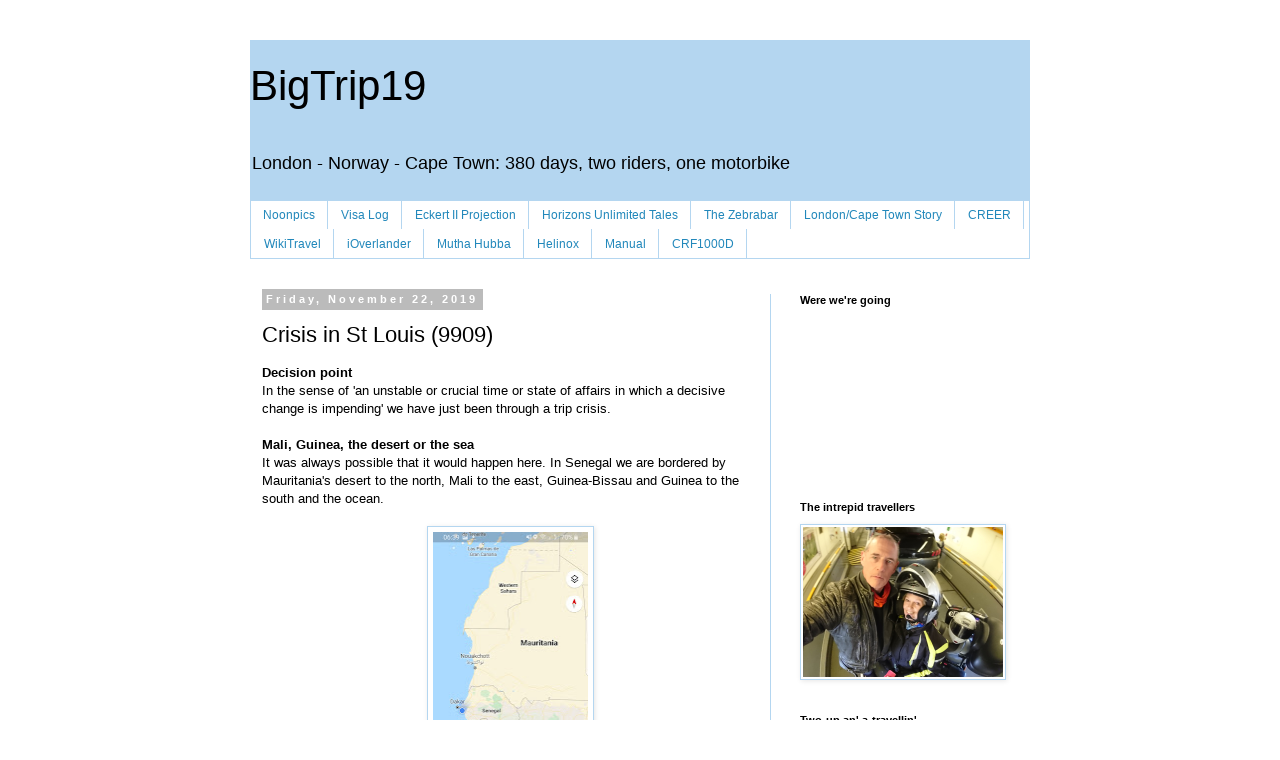

--- FILE ---
content_type: text/html; charset=UTF-8
request_url: https://bigtrip19.blogspot.com/2019/11/crisis-9909.html?showComment=1574538729430
body_size: 19651
content:
<!DOCTYPE html>
<html class='v2' dir='ltr' lang='en'>
<head>
<link href='https://www.blogger.com/static/v1/widgets/335934321-css_bundle_v2.css' rel='stylesheet' type='text/css'/>
<meta content='width=1100' name='viewport'/>
<meta content='text/html; charset=UTF-8' http-equiv='Content-Type'/>
<meta content='blogger' name='generator'/>
<link href='https://bigtrip19.blogspot.com/favicon.ico' rel='icon' type='image/x-icon'/>
<link href='http://bigtrip19.blogspot.com/2019/11/crisis-9909.html' rel='canonical'/>
<link rel="alternate" type="application/atom+xml" title="BigTrip19 - Atom" href="https://bigtrip19.blogspot.com/feeds/posts/default" />
<link rel="alternate" type="application/rss+xml" title="BigTrip19 - RSS" href="https://bigtrip19.blogspot.com/feeds/posts/default?alt=rss" />
<link rel="service.post" type="application/atom+xml" title="BigTrip19 - Atom" href="https://www.blogger.com/feeds/7821264505025414600/posts/default" />

<link rel="alternate" type="application/atom+xml" title="BigTrip19 - Atom" href="https://bigtrip19.blogspot.com/feeds/279057978261441361/comments/default" />
<!--Can't find substitution for tag [blog.ieCssRetrofitLinks]-->
<link href='https://blogger.googleusercontent.com/img/b/R29vZ2xl/AVvXsEgKWELVcwY9TVaUghKn51qFIjl3ZdMsnGK4TEM0_dAOBgPCYLabjHRPEZz2VYGtetDR2_SSGFJAn6RD9SKn8AOPpfFtT9MnmGnN5fAnBs-UYzVQZVs5hK3Y-aKn7Km75Ximqe9Lv0ZGFKg/s320/Screenshot_20191123-063903_Maps.jpg' rel='image_src'/>
<meta content='http://bigtrip19.blogspot.com/2019/11/crisis-9909.html' property='og:url'/>
<meta content='Crisis in St Louis (9909)' property='og:title'/>
<meta content='Decision point  In the sense of &#39;an unstable or crucial time or state of affairs in which a decisive change is impending&#39; we have just been ...' property='og:description'/>
<meta content='https://blogger.googleusercontent.com/img/b/R29vZ2xl/AVvXsEgKWELVcwY9TVaUghKn51qFIjl3ZdMsnGK4TEM0_dAOBgPCYLabjHRPEZz2VYGtetDR2_SSGFJAn6RD9SKn8AOPpfFtT9MnmGnN5fAnBs-UYzVQZVs5hK3Y-aKn7Km75Ximqe9Lv0ZGFKg/w1200-h630-p-k-no-nu/Screenshot_20191123-063903_Maps.jpg' property='og:image'/>
<title>BigTrip19: Crisis in St Louis (9909)</title>
<style id='page-skin-1' type='text/css'><!--
/*
-----------------------------------------------
Blogger Template Style
Name:     Simple
Designer: Blogger
URL:      www.blogger.com
----------------------------------------------- */
/* Content
----------------------------------------------- */
body {
font: normal normal 12px Verdana, Geneva, sans-serif;
color: #000000;
background: #ffffff none repeat scroll top left;
padding: 0 0 0 0;
}
html body .region-inner {
min-width: 0;
max-width: 100%;
width: auto;
}
h2 {
font-size: 22px;
}
a:link {
text-decoration:none;
color: #2288bb;
}
a:visited {
text-decoration:none;
color: #666666;
}
a:hover {
text-decoration:underline;
color: #5421bb;
}
.body-fauxcolumn-outer .fauxcolumn-inner {
background: transparent none repeat scroll top left;
_background-image: none;
}
.body-fauxcolumn-outer .cap-top {
position: absolute;
z-index: 1;
height: 400px;
width: 100%;
}
.body-fauxcolumn-outer .cap-top .cap-left {
width: 100%;
background: transparent none repeat-x scroll top left;
_background-image: none;
}
.content-outer {
-moz-box-shadow: 0 0 0 rgba(0, 0, 0, .15);
-webkit-box-shadow: 0 0 0 rgba(0, 0, 0, .15);
-goog-ms-box-shadow: 0 0 0 #333333;
box-shadow: 0 0 0 rgba(0, 0, 0, .15);
margin-bottom: 1px;
}
.content-inner {
padding: 10px 40px;
}
.content-inner {
background-color: #ffffff;
}
/* Header
----------------------------------------------- */
.header-outer {
background: #b4d6f0 none repeat-x scroll 0 -400px;
_background-image: none;
}
.Header h1 {
font: normal normal 42px Verdana, Geneva, sans-serif;
color: #000000;
text-shadow: 0 0 0 rgba(0, 0, 0, .2);
}
.Header h1 a {
color: #000000;
}
.Header .description {
font-size: 18px;
color: #000000;
}
.header-inner .Header .titlewrapper {
padding: 22px 0;
}
.header-inner .Header .descriptionwrapper {
padding: 0 0;
}
/* Tabs
----------------------------------------------- */
.tabs-inner .section:first-child {
border-top: 0 solid #b4d6f0;
}
.tabs-inner .section:first-child ul {
margin-top: -1px;
border-top: 1px solid #b4d6f0;
border-left: 1px solid #b4d6f0;
border-right: 1px solid #b4d6f0;
}
.tabs-inner .widget ul {
background: transparent none repeat-x scroll 0 -800px;
_background-image: none;
border-bottom: 1px solid #b4d6f0;
margin-top: 0;
margin-left: -30px;
margin-right: -30px;
}
.tabs-inner .widget li a {
display: inline-block;
padding: .6em 1em;
font: normal normal 12px 'Trebuchet MS', Trebuchet, Verdana, sans-serif;
color: #2288bb;
border-left: 1px solid #ffffff;
border-right: 1px solid #b4d6f0;
}
.tabs-inner .widget li:first-child a {
border-left: none;
}
.tabs-inner .widget li.selected a, .tabs-inner .widget li a:hover {
color: #000000;
background-color: #eeeeee;
text-decoration: none;
}
/* Columns
----------------------------------------------- */
.main-outer {
border-top: 0 solid #b4d6f0;
}
.fauxcolumn-left-outer .fauxcolumn-inner {
border-right: 1px solid #b4d6f0;
}
.fauxcolumn-right-outer .fauxcolumn-inner {
border-left: 1px solid #b4d6f0;
}
/* Headings
----------------------------------------------- */
div.widget > h2,
div.widget h2.title {
margin: 0 0 1em 0;
font: normal bold 11px 'Trebuchet MS',Trebuchet,Verdana,sans-serif;
color: #000000;
}
/* Widgets
----------------------------------------------- */
.widget .zippy {
color: #999999;
text-shadow: 2px 2px 1px rgba(0, 0, 0, .1);
}
.widget .popular-posts ul {
list-style: none;
}
/* Posts
----------------------------------------------- */
h2.date-header {
font: normal bold 11px Arial, Tahoma, Helvetica, FreeSans, sans-serif;
}
.date-header span {
background-color: #bbbbbb;
color: #ffffff;
padding: 0.4em;
letter-spacing: 3px;
margin: inherit;
}
.main-inner {
padding-top: 35px;
padding-bottom: 65px;
}
.main-inner .column-center-inner {
padding: 0 0;
}
.main-inner .column-center-inner .section {
margin: 0 1em;
}
.post {
margin: 0 0 45px 0;
}
h3.post-title, .comments h4 {
font: normal normal 22px Verdana, Geneva, sans-serif;
margin: .75em 0 0;
}
.post-body {
font-size: 110%;
line-height: 1.4;
position: relative;
}
.post-body img, .post-body .tr-caption-container, .Profile img, .Image img,
.BlogList .item-thumbnail img {
padding: 2px;
background: #ffffff;
border: 1px solid #b4d6f0;
-moz-box-shadow: 1px 1px 5px rgba(0, 0, 0, .1);
-webkit-box-shadow: 1px 1px 5px rgba(0, 0, 0, .1);
box-shadow: 1px 1px 5px rgba(0, 0, 0, .1);
}
.post-body img, .post-body .tr-caption-container {
padding: 5px;
}
.post-body .tr-caption-container {
color: #000000;
}
.post-body .tr-caption-container img {
padding: 0;
background: transparent;
border: none;
-moz-box-shadow: 0 0 0 rgba(0, 0, 0, .1);
-webkit-box-shadow: 0 0 0 rgba(0, 0, 0, .1);
box-shadow: 0 0 0 rgba(0, 0, 0, .1);
}
.post-header {
margin: 0 0 1.5em;
line-height: 1.6;
font-size: 90%;
}
.post-footer {
margin: 20px -2px 0;
padding: 5px 10px;
color: #666666;
background-color: #eeeeee;
border-bottom: 1px solid #eeeeee;
line-height: 1.6;
font-size: 90%;
}
#comments .comment-author {
padding-top: 1.5em;
border-top: 1px solid #b4d6f0;
background-position: 0 1.5em;
}
#comments .comment-author:first-child {
padding-top: 0;
border-top: none;
}
.avatar-image-container {
margin: .2em 0 0;
}
#comments .avatar-image-container img {
border: 1px solid #b4d6f0;
}
/* Comments
----------------------------------------------- */
.comments .comments-content .icon.blog-author {
background-repeat: no-repeat;
background-image: url([data-uri]);
}
.comments .comments-content .loadmore a {
border-top: 1px solid #999999;
border-bottom: 1px solid #999999;
}
.comments .comment-thread.inline-thread {
background-color: #eeeeee;
}
.comments .continue {
border-top: 2px solid #999999;
}
/* Accents
---------------------------------------------- */
.section-columns td.columns-cell {
border-left: 1px solid #b4d6f0;
}
.blog-pager {
background: transparent url(https://resources.blogblog.com/blogblog/data/1kt/simple/paging_dot.png) repeat-x scroll top center;
}
.blog-pager-older-link, .home-link,
.blog-pager-newer-link {
background-color: #ffffff;
padding: 5px;
}
.footer-outer {
border-top: 1px dashed #bbbbbb;
}
/* Mobile
----------------------------------------------- */
body.mobile  {
background-size: auto;
}
.mobile .body-fauxcolumn-outer {
background: transparent none repeat scroll top left;
}
.mobile .body-fauxcolumn-outer .cap-top {
background-size: 100% auto;
}
.mobile .content-outer {
-webkit-box-shadow: 0 0 3px rgba(0, 0, 0, .15);
box-shadow: 0 0 3px rgba(0, 0, 0, .15);
}
.mobile .tabs-inner .widget ul {
margin-left: 0;
margin-right: 0;
}
.mobile .post {
margin: 0;
}
.mobile .main-inner .column-center-inner .section {
margin: 0;
}
.mobile .date-header span {
padding: 0.1em 10px;
margin: 0 -10px;
}
.mobile h3.post-title {
margin: 0;
}
.mobile .blog-pager {
background: transparent none no-repeat scroll top center;
}
.mobile .footer-outer {
border-top: none;
}
.mobile .main-inner, .mobile .footer-inner {
background-color: #ffffff;
}
.mobile-index-contents {
color: #000000;
}
.mobile-link-button {
background-color: #2288bb;
}
.mobile-link-button a:link, .mobile-link-button a:visited {
color: #ffffff;
}
.mobile .tabs-inner .section:first-child {
border-top: none;
}
.mobile .tabs-inner .PageList .widget-content {
background-color: #eeeeee;
color: #000000;
border-top: 1px solid #b4d6f0;
border-bottom: 1px solid #b4d6f0;
}
.mobile .tabs-inner .PageList .widget-content .pagelist-arrow {
border-left: 1px solid #b4d6f0;
}

--></style>
<style id='template-skin-1' type='text/css'><!--
body {
min-width: 860px;
}
.content-outer, .content-fauxcolumn-outer, .region-inner {
min-width: 860px;
max-width: 860px;
_width: 860px;
}
.main-inner .columns {
padding-left: 0px;
padding-right: 260px;
}
.main-inner .fauxcolumn-center-outer {
left: 0px;
right: 260px;
/* IE6 does not respect left and right together */
_width: expression(this.parentNode.offsetWidth -
parseInt("0px") -
parseInt("260px") + 'px');
}
.main-inner .fauxcolumn-left-outer {
width: 0px;
}
.main-inner .fauxcolumn-right-outer {
width: 260px;
}
.main-inner .column-left-outer {
width: 0px;
right: 100%;
margin-left: -0px;
}
.main-inner .column-right-outer {
width: 260px;
margin-right: -260px;
}
#layout {
min-width: 0;
}
#layout .content-outer {
min-width: 0;
width: 800px;
}
#layout .region-inner {
min-width: 0;
width: auto;
}
body#layout div.add_widget {
padding: 8px;
}
body#layout div.add_widget a {
margin-left: 32px;
}
--></style>
<link href='https://www.blogger.com/dyn-css/authorization.css?targetBlogID=7821264505025414600&amp;zx=6c2589d0-8054-4ebf-8920-17025336fd92' media='none' onload='if(media!=&#39;all&#39;)media=&#39;all&#39;' rel='stylesheet'/><noscript><link href='https://www.blogger.com/dyn-css/authorization.css?targetBlogID=7821264505025414600&amp;zx=6c2589d0-8054-4ebf-8920-17025336fd92' rel='stylesheet'/></noscript>
<meta name='google-adsense-platform-account' content='ca-host-pub-1556223355139109'/>
<meta name='google-adsense-platform-domain' content='blogspot.com'/>

</head>
<body class='loading variant-simplysimple'>
<div class='navbar no-items section' id='navbar' name='Navbar'>
</div>
<div class='body-fauxcolumns'>
<div class='fauxcolumn-outer body-fauxcolumn-outer'>
<div class='cap-top'>
<div class='cap-left'></div>
<div class='cap-right'></div>
</div>
<div class='fauxborder-left'>
<div class='fauxborder-right'></div>
<div class='fauxcolumn-inner'>
</div>
</div>
<div class='cap-bottom'>
<div class='cap-left'></div>
<div class='cap-right'></div>
</div>
</div>
</div>
<div class='content'>
<div class='content-fauxcolumns'>
<div class='fauxcolumn-outer content-fauxcolumn-outer'>
<div class='cap-top'>
<div class='cap-left'></div>
<div class='cap-right'></div>
</div>
<div class='fauxborder-left'>
<div class='fauxborder-right'></div>
<div class='fauxcolumn-inner'>
</div>
</div>
<div class='cap-bottom'>
<div class='cap-left'></div>
<div class='cap-right'></div>
</div>
</div>
</div>
<div class='content-outer'>
<div class='content-cap-top cap-top'>
<div class='cap-left'></div>
<div class='cap-right'></div>
</div>
<div class='fauxborder-left content-fauxborder-left'>
<div class='fauxborder-right content-fauxborder-right'></div>
<div class='content-inner'>
<header>
<div class='header-outer'>
<div class='header-cap-top cap-top'>
<div class='cap-left'></div>
<div class='cap-right'></div>
</div>
<div class='fauxborder-left header-fauxborder-left'>
<div class='fauxborder-right header-fauxborder-right'></div>
<div class='region-inner header-inner'>
<div class='header section' id='header' name='Header'><div class='widget Header' data-version='1' id='Header1'>
<div id='header-inner'>
<div class='titlewrapper'>
<h1 class='title'>
<a href='https://bigtrip19.blogspot.com/'>
BigTrip19
</a>
</h1>
</div>
<div class='descriptionwrapper'>
<p class='description'><span>London - Norway - Cape Town: 380 days, two riders, one motorbike</span></p>
</div>
</div>
</div></div>
</div>
</div>
<div class='header-cap-bottom cap-bottom'>
<div class='cap-left'></div>
<div class='cap-right'></div>
</div>
</div>
</header>
<div class='tabs-outer'>
<div class='tabs-cap-top cap-top'>
<div class='cap-left'></div>
<div class='cap-right'></div>
</div>
<div class='fauxborder-left tabs-fauxborder-left'>
<div class='fauxborder-right tabs-fauxborder-right'></div>
<div class='region-inner tabs-inner'>
<div class='tabs section' id='crosscol' name='Cross-Column'><div class='widget LinkList' data-version='1' id='LinkList2'>
<h2>Signs</h2>
<div class='widget-content'>
<ul>
<li><a href='https://photos.app.goo.gl/SmruRA1oU4XTC52dA'>Noonpics</a></li>
<li><a href='https://visalog.blogspot.com/'>Visa Log</a></li>
<li><a href='https://en.wikipedia.org/wiki/Eckert_II_projection'>Eckert II Projection</a></li>
<li><a href='http://www.horizonsunlimited.com/hubb/ride-tales/'>Horizons Unlimited Tales</a></li>
<li><a href='http://www.zebrabar.net/'>The Zebrabar</a></li>
<li><a href='http://www.horizonsunlimited.com/hubb/ride-tales/london-cape-town-austrialians-journey-93747'>London/Cape Town Story</a></li>
<li><a href='http://www.creer-africa.org/'>CREER</a></li>
<li><a href='https://wikitravel.org/en/Main_Page'>WikiTravel</a></li>
<li><a href='http://ioverlander.com/'>iOverlander</a></li>
<li><a href='https://www.youtube.com/watch?v=4rZqBxGvzGQ'>Mutha Hubba</a></li>
<li><a href='https://www.youtube.com/watch?v=-USr_Km9FXw'>Helinox</a></li>
<li><a href='https://drive.google.com/drive/folders/1vKy9hgiUh6P0PHkCqQGqHymZQMUbos1B'>Manual</a></li>
<li><a href='https://www.youtube.com/watch?v=thx0QaaRD-g&t=11s'>CRF1000D</a></li>
</ul>
<div class='clear'></div>
</div>
</div></div>
<div class='tabs no-items section' id='crosscol-overflow' name='Cross-Column 2'></div>
</div>
</div>
<div class='tabs-cap-bottom cap-bottom'>
<div class='cap-left'></div>
<div class='cap-right'></div>
</div>
</div>
<div class='main-outer'>
<div class='main-cap-top cap-top'>
<div class='cap-left'></div>
<div class='cap-right'></div>
</div>
<div class='fauxborder-left main-fauxborder-left'>
<div class='fauxborder-right main-fauxborder-right'></div>
<div class='region-inner main-inner'>
<div class='columns fauxcolumns'>
<div class='fauxcolumn-outer fauxcolumn-center-outer'>
<div class='cap-top'>
<div class='cap-left'></div>
<div class='cap-right'></div>
</div>
<div class='fauxborder-left'>
<div class='fauxborder-right'></div>
<div class='fauxcolumn-inner'>
</div>
</div>
<div class='cap-bottom'>
<div class='cap-left'></div>
<div class='cap-right'></div>
</div>
</div>
<div class='fauxcolumn-outer fauxcolumn-left-outer'>
<div class='cap-top'>
<div class='cap-left'></div>
<div class='cap-right'></div>
</div>
<div class='fauxborder-left'>
<div class='fauxborder-right'></div>
<div class='fauxcolumn-inner'>
</div>
</div>
<div class='cap-bottom'>
<div class='cap-left'></div>
<div class='cap-right'></div>
</div>
</div>
<div class='fauxcolumn-outer fauxcolumn-right-outer'>
<div class='cap-top'>
<div class='cap-left'></div>
<div class='cap-right'></div>
</div>
<div class='fauxborder-left'>
<div class='fauxborder-right'></div>
<div class='fauxcolumn-inner'>
</div>
</div>
<div class='cap-bottom'>
<div class='cap-left'></div>
<div class='cap-right'></div>
</div>
</div>
<!-- corrects IE6 width calculation -->
<div class='columns-inner'>
<div class='column-center-outer'>
<div class='column-center-inner'>
<div class='main section' id='main' name='Main'><div class='widget Blog' data-version='1' id='Blog1'>
<div class='blog-posts hfeed'>

          <div class="date-outer">
        
<h2 class='date-header'><span>Friday, November 22, 2019</span></h2>

          <div class="date-posts">
        
<div class='post-outer'>
<div class='post hentry uncustomized-post-template' itemprop='blogPost' itemscope='itemscope' itemtype='http://schema.org/BlogPosting'>
<meta content='https://blogger.googleusercontent.com/img/b/R29vZ2xl/AVvXsEgKWELVcwY9TVaUghKn51qFIjl3ZdMsnGK4TEM0_dAOBgPCYLabjHRPEZz2VYGtetDR2_SSGFJAn6RD9SKn8AOPpfFtT9MnmGnN5fAnBs-UYzVQZVs5hK3Y-aKn7Km75Ximqe9Lv0ZGFKg/s320/Screenshot_20191123-063903_Maps.jpg' itemprop='image_url'/>
<meta content='7821264505025414600' itemprop='blogId'/>
<meta content='279057978261441361' itemprop='postId'/>
<a name='279057978261441361'></a>
<h3 class='post-title entry-title' itemprop='name'>
Crisis in St Louis (9909)
</h3>
<div class='post-header'>
<div class='post-header-line-1'></div>
</div>
<div class='post-body entry-content' id='post-body-279057978261441361' itemprop='description articleBody'>
<b>Decision point</b><br />
In the sense of 'an unstable or crucial time or state of affairs in which a decisive change is impending' we have just been through a trip crisis.<br />
<b><br /></b>
<b>Mali, Guinea, the desert or the sea</b><br />
It was always possible that it would happen here. In Senegal we are bordered by Mauritania's desert to the north, Mali to the east, Guinea-Bissau and Guinea to the south and the ocean.<br />
<br />
<div>
<table align="center" cellpadding="0" cellspacing="0" class="tr-caption-container" style="margin-left: auto; margin-right: auto; text-align: center;"><tbody>
<tr><td style="text-align: center;"><a href="https://blogger.googleusercontent.com/img/b/R29vZ2xl/AVvXsEgKWELVcwY9TVaUghKn51qFIjl3ZdMsnGK4TEM0_dAOBgPCYLabjHRPEZz2VYGtetDR2_SSGFJAn6RD9SKn8AOPpfFtT9MnmGnN5fAnBs-UYzVQZVs5hK3Y-aKn7Km75Ximqe9Lv0ZGFKg/s1600/Screenshot_20191123-063903_Maps.jpg" imageanchor="1" style="margin-left: auto; margin-right: auto;"><img border="0" data-original-height="1600" data-original-width="779" height="320" src="https://blogger.googleusercontent.com/img/b/R29vZ2xl/AVvXsEgKWELVcwY9TVaUghKn51qFIjl3ZdMsnGK4TEM0_dAOBgPCYLabjHRPEZz2VYGtetDR2_SSGFJAn6RD9SKn8AOPpfFtT9MnmGnN5fAnBs-UYzVQZVs5hK3Y-aKn7Km75Ximqe9Lv0ZGFKg/s320/Screenshot_20191123-063903_Maps.jpg" width="155" /></a></td></tr>
<tr><td class="tr-caption" style="text-align: center;">Which way now?</td></tr>
</tbody></table>
'There must be some way out of here'. Well, yes, but in which direction?<br />
<br />
Adding to the tension is the motorcycle's 'Passavant' which gives permission for it to be in the country. Initially, we had five days. Extending it means going into tumultuous Dakar - 80km away. We were variously advised, perhaps by those who might benefit from our confusion, as follows: the bike has to be presented to officials; there's a limited number of extensions; there is a fee payable. And we were unsure.<br />
<br />
As for moving on; certainly, going back north does not appeal. It's tough, with little to soften the blow.<br />
<br />
Guinea-Bissau offers only a passage into Guinea. We know that Guinea has the worst roads in the region - it would be very hard work for several days to get through it. And, by all accounts, the country offers little by way of hospitality. No one thinks it's a good option.<br />
<br />
That leaves Mali.<br />
<br />
<table align="center" cellpadding="0" cellspacing="0" class="tr-caption-container" style="margin-left: auto; margin-right: auto; text-align: center;"><tbody>
<tr><td style="text-align: center;"><a href="https://blogger.googleusercontent.com/img/b/R29vZ2xl/AVvXsEgKR2xVovy2BxKkiTHHp6BlaD2wV1ueCi3B1Ov5IfwGBNgpEZ9uUanccpD5dTl9Ga0zhskYLSeRTSAwiVy6QVDXOYW_KnzoBv74BP14LA_4zutf3khFAKPGWk1LXmWp0tzIuXIkx6CD78w/s1600/Screenshot_20191123-055828_DuckDuckGo.jpg" imageanchor="1" style="margin-left: auto; margin-right: auto;"><img border="0" data-original-height="1600" data-original-width="779" height="320" src="https://blogger.googleusercontent.com/img/b/R29vZ2xl/AVvXsEgKR2xVovy2BxKkiTHHp6BlaD2wV1ueCi3B1Ov5IfwGBNgpEZ9uUanccpD5dTl9Ga0zhskYLSeRTSAwiVy6QVDXOYW_KnzoBv74BP14LA_4zutf3khFAKPGWk1LXmWp0tzIuXIkx6CD78w/s320/Screenshot_20191123-055828_DuckDuckGo.jpg" width="155" /></a></td></tr>
<tr><td class="tr-caption" style="text-align: center;">UK govt. travel advice map</td></tr>
</tbody></table>
Mali has always been potentially problematic. Since setting off on the trip, the red zone - 'Advise against all travel' - has crept steadily south and west. The yellow zone - 'Advise against all but essential travel' - has become smaller.<br />
<br />
Our four reference points for decisions on this are; government, other travellers, the media, local opinion.<br />
<br />
Although we travelled through a yellow zone in Mauritania, we never sensed any opinion against it - and always felt safe.<br />
<br />
Mali feels different. The Irish government advice is a bald 'Do not travel'. We know, however, that fellow overlanders have recently passed through the south, enthused about its culture, and told us they felt safe. As far as we know, terrorist attacks have not occurred in Bamako, the yellow-zone capital - since 2017.<br />
<br />
A leading, locally-based figure in the travel community said it would be OK to travel through the south. She said 'There are safe places to stay'. We wondered about the concept of a region in which 'safe places' should be sought.<br />
<br />
But what made the difference was the advice from informed, politically aware locals we met in Senegal. 'Don't go' was the simple, calm advice from French ex-pat hotelier Yves in St Louis. Birhame, our guide in that town, repeated this.<br />
<br />
So, regretfully, we're not going. It means the bike goes no further.<br />
<br />
There's a sadness to accepting that your many-years-in-the-dreaming plan has to end, but some decisions can't be shirked.<br />
<span style="color: #303336; font-family: &quot;open sans&quot; , &quot;helvetica&quot; , &quot;arial&quot; , sans-serif;"><span style="background-color: white; letter-spacing: 0.2px;"><br /></span></span><b>Arrested development</b><br />
I have never fully come to terms with controlling this heavy bike at slow speeds or on soft ground.<br />
<br />
Without Angelika on board, relieved of both weight and responsibility, I'm increasingly confident of pot-holed, uneven, rutted ground - including some off-road terrain. I'd relish The Camel and me taking some on in the future. I might even plan a trip to do so. In these conditions and taking an assertive approach, perhaps standing up on the foot pegs for greater stability (it lowers the centre of gravity), the bike is great. And I can handle it.<br />
<br />
<table align="center" cellpadding="0" cellspacing="0" class="tr-caption-container" style="margin-left: auto; margin-right: auto; text-align: center;"><tbody>
<tr><td style="text-align: center;"><a href="https://blogger.googleusercontent.com/img/b/R29vZ2xl/AVvXsEj98eZd_R5Lroj5HzUE-UOqiJzcS-D-PA46OkVUBEQkV56ETXNeP6lFOteFehHpahqSg15QuIOvL9berE_-ZB7v2oX-e4y7Qy3033wjLTG2amGzgLo9FqeEf7GatY17JBakZq8HWJWa4sY/s1600/IMG-20191122-WA0008.jpg" imageanchor="1" style="margin-left: auto; margin-right: auto;"><img border="0" data-original-height="1600" data-original-width="1200" height="320" src="https://blogger.googleusercontent.com/img/b/R29vZ2xl/AVvXsEj98eZd_R5Lroj5HzUE-UOqiJzcS-D-PA46OkVUBEQkV56ETXNeP6lFOteFehHpahqSg15QuIOvL9berE_-ZB7v2oX-e4y7Qy3033wjLTG2amGzgLo9FqeEf7GatY17JBakZq8HWJWa4sY/s320/IMG-20191122-WA0008.jpg" width="240" /></a></td></tr>
<tr><td class="tr-caption" style="text-align: center;">Nervous biker coming through</td></tr>
</tbody></table>
But, slowly or on sand...<br />
<br />
Learning theory <a href="https://en.m.wikipedia.org/wiki/Four_stages_of_competence" target="_blank">tells us</a> there is a progression; unconscious to conscious&nbsp;incompetence, then conscious to unconscious competence.<br />
<br />
In terms of manoeuvring at slow speeds, that final stage has eluded me. The best I seem to manage is a very, teeth-gritted, 'If I think very hard I can avoid bolloxing this up'. Mostly, I manage it. Mostly.<br />
<br />
And sand, I now fully appreciate, is not a friendly medium for a big bike.<br />
<br />
Locals here, on 50 and 125cc lightweights and experienced on the surface, look disparagingly as they whizz past me. I was moved to suggest to an impatient, beeping driver behind me yesterday that he should 'try handling this fucking thing on this fucking surface'. He wasn't sympathetic.<br />
<span style="color: #303336; font-family: &quot;open sans&quot; , &quot;helvetica&quot; , &quot;arial&quot; , sans-serif;"><span style="background-color: white;"><br /></span></span>What this adds up to is that, as the roads worsened and the sand increased, I gradually stopped enjoying riding the bike. And that's fundamental on a bike trip.<br />
<span style="color: #303336; font-family: &quot;open sans&quot; , &quot;helvetica&quot; , &quot;arial&quot; , sans-serif;"><span style="background-color: white;"><br /></span></span>
<b>A plan</b><br />
It seems likely as I write, in order to continue the trip, we're going to change its nature. We can put The Camel on a flight to Heathrow where it can be collected later.<br />
<br />
We've done the hard yards to reach sub-Saharan Africa. This is where everyone says the fun begins. We've created for ourselves the opportunity to explore Senegal, The Gambia, Côte d'Ivoire (CI) and Ghana.<br />
<span style="color: #303336; font-family: &quot;open sans&quot; , &quot;helvetica&quot; , &quot;arial&quot; , sans-serif;"><span style="background-color: white; letter-spacing: 0.2px;"><br /></span></span>
I want to see manatee in The Gambia, slave forts in Ghana and music in Dakar. I'd like to find some good walking and drink more beer (hard to find in fundamentalist Mauritania). Angelika has her own list.<br />
<br />
<table align="center" cellpadding="0" cellspacing="0" class="tr-caption-container" style="margin-left: auto; margin-right: auto; text-align: center;"><tbody>
<tr><td style="text-align: center;"><a href="https://blogger.googleusercontent.com/img/b/R29vZ2xl/AVvXsEgbb7T2d07HNgD5g4-5Q-gvgNFaVUYUOhrzK4mj6ytXTlBTnuNl7SRPS3AlBeTlpaKbWVfgB0Swx13FBuvZdrrHDHsrJePT2lZ9W3Es0fbDF9_DjcLIs1zKV6EDareqBGl99QhBruhVEvc/s1600/2.jpg" imageanchor="1" style="margin-left: auto; margin-right: auto;"><img border="0" data-original-height="217" data-original-width="587" height="118" src="https://blogger.googleusercontent.com/img/b/R29vZ2xl/AVvXsEgbb7T2d07HNgD5g4-5Q-gvgNFaVUYUOhrzK4mj6ytXTlBTnuNl7SRPS3AlBeTlpaKbWVfgB0Swx13FBuvZdrrHDHsrJePT2lZ9W3Es0fbDF9_DjcLIs1zKV6EDareqBGl99QhBruhVEvc/s320/2.jpg" width="320" /></a></td></tr>
<tr><td class="tr-caption" style="text-align: center;">Sail Grimaldi!</td></tr>
</tbody></table>
We'll probably bypass Mali and fly to Abidjan, in southern CI, and sail home by <a href="https://www.grimaldi.co.uk/AgencyUK/">cargo vessel</a> from Tema, Ghana, perhaps towards the end of January.<br />
<br />
(Given <a href="https://www.carbonbrief.org/">global heating</a>, I had wanted to avoid flying if we could. This plan involves the least possible allowed by our situation, I think.)<br />
<br />
I'll be sad to see the bike go. Over years of dreaming about trips like this and reading about all those who take on the challenge and overcome it, I liked to think of myself as one of them. It seems my boundaries are a little narrower than that. But it's a wise man who knows his limitations.<br />
<span style="color: #303336; font-family: &quot;open sans&quot; , &quot;helvetica&quot; , &quot;arial&quot; , sans-serif;"><span style="background-color: white; letter-spacing: 0.2px;"><br /></span></span>And it's been a real adventure. What is to come will be fabulous. No regrets, no apologies.<br />
<span style="color: #303336; font-family: &quot;open sans&quot; , &quot;helvetica&quot; , &quot;arial&quot; , sans-serif;"><span style="background-color: white; letter-spacing: 0.2px;"><br /></span></span>
<b>The Fishermen and the French</b><br />
As <a href="http://bigtrip19.blogspot.com/2019/11/from-pillion-i-have-no-desire-to-ride.html?m=1">you'll have gathered</a>, we hit a low in St Louis, which is a shame because it's a wonderful place. Possibly my favourite of the trip.<br />
<br />
<table align="center" cellpadding="0" cellspacing="0" class="tr-caption-container" style="margin-left: auto; margin-right: auto; text-align: center;"><tbody>
<tr><td style="text-align: center;"><a href="https://blogger.googleusercontent.com/img/b/R29vZ2xl/AVvXsEj8Mhr23PoaRimMvrn93Bgrm_-EGoiX5bGuMDw2cQb2qYS4iuChvtrE8HwSwePdnwyq5CabHCQ9e_FZa2yC3IgYZIScT7PbxQMu9gxHa9YwJ5eKcZvyIsGStHdi2UB3TU4LOf3zHH9AitU/s1600/20191117_134526.jpg" imageanchor="1" style="margin-left: auto; margin-right: auto;"><img border="0" data-original-height="1600" data-original-width="1200" height="320" src="https://blogger.googleusercontent.com/img/b/R29vZ2xl/AVvXsEj8Mhr23PoaRimMvrn93Bgrm_-EGoiX5bGuMDw2cQb2qYS4iuChvtrE8HwSwePdnwyq5CabHCQ9e_FZa2yC3IgYZIScT7PbxQMu9gxHa9YwJ5eKcZvyIsGStHdi2UB3TU4LOf3zHH9AitU/s320/20191117_134526.jpg" width="240" /></a></td></tr>
<tr><td class="tr-caption" style="text-align: center;">Island</td></tr>
</tbody></table>
<table align="center" cellpadding="0" cellspacing="0" class="tr-caption-container" style="margin-left: auto; margin-right: auto; text-align: center;"><tbody>
<tr><td style="text-align: center;"><a href="https://blogger.googleusercontent.com/img/b/R29vZ2xl/AVvXsEh4blqQXNIIYA6cuw3tZWSBXNpH0rzRkLrlUa-MQ0j1s_MIJt4Zcbid4RsF5t7BChi-z6XjQXLuZqSUpVgK65bReQD3bFUEjhZAGD1LpIQRTYG9Zq5tQgiWwcQzSP0tYcTj-ZG49rP5ACQ/s1600/20191117_135758.jpg" imageanchor="1" style="margin-left: auto; margin-right: auto;"><img border="0" data-original-height="1600" data-original-width="1200" height="320" src="https://blogger.googleusercontent.com/img/b/R29vZ2xl/AVvXsEh4blqQXNIIYA6cuw3tZWSBXNpH0rzRkLrlUa-MQ0j1s_MIJt4Zcbid4RsF5t7BChi-z6XjQXLuZqSUpVgK65bReQD3bFUEjhZAGD1LpIQRTYG9Zq5tQgiWwcQzSP0tYcTj-ZG49rP5ACQ/s320/20191117_135758.jpg" width="240" /></a></td></tr>
<tr><td class="tr-caption" style="text-align: center;">Spit</td></tr>
</tbody></table>
It is comprised of three elements: a mainland ('the continent' our fishing-community-raised guide called it); a seven kilometer, 100 metre-wide spit of land that adjoins Mauritania in the north and, between them, the island that was the first French town in Africa, uninhabited until they arrived. </div>
<div>
<br /></div>
<div class="separator" style="clear: both; text-align: center;">
<a href="https://blogger.googleusercontent.com/img/b/R29vZ2xl/AVvXsEicyVnj2m6JjDrKzQEZuWN34oQFLdU8rUuGAOz6-jmpy-xur05AAv8owrtXLBYMY7kUFCYpJR2eOUAZQElkvOB8P4g5F4zj9sjCHktZ1F0BnDpvY2LUWoCNbb1lJlCPksGmSpsHJkt1jH0/s1600/Screenshot_20191123-093504_Maps.jpg" imageanchor="1" style="margin-left: 1em; margin-right: 1em;"><img border="0" data-original-height="1600" data-original-width="779" height="320" src="https://blogger.googleusercontent.com/img/b/R29vZ2xl/AVvXsEicyVnj2m6JjDrKzQEZuWN34oQFLdU8rUuGAOz6-jmpy-xur05AAv8owrtXLBYMY7kUFCYpJR2eOUAZQElkvOB8P4g5F4zj9sjCHktZ1F0BnDpvY2LUWoCNbb1lJlCPksGmSpsHJkt1jH0/s320/Screenshot_20191123-093504_Maps.jpg" width="155" /></a></div>
<div>
The fishing community - on the spit - is a humming, smelly, heartening mass of busy humanity with a powerful sense of its identity.<br />
<br />
The island conveys its very particular French colonial heritage.<br />
<span style="background-color: white; color: #303336; font-family: &quot;open sans&quot; , &quot;helvetica&quot; , &quot;arial&quot; , sans-serif; letter-spacing: 0.2px;"><br /></span>
Two very different and strongly idiosyncratic communities, so adjacent, so contrasting. </div>
<div>
<br />
<b>Saly sojourn</b><br />
We're currently in a chilled, touristy, but interesting resort in a posh Airbnb for The Pillion's 60th. Her kids arrived last night. It'll be a nice contrast - and, of course, Angelika is thrilled with the visitors.<br />
<br />
Further to her comments in the last blog, we both know the other is doing their best for the common good. Sometimes drawing on depleted resources, but doing their best.<br />
<br />
I'd say that holding the thing together has been our main achievement. And it's getting easier from here.</div>
<div style='clear: both;'></div>
</div>
<div class='post-footer'>
<div class='post-footer-line post-footer-line-1'>
<span class='post-author vcard'>
</span>
<span class='post-timestamp'>
at
<meta content='http://bigtrip19.blogspot.com/2019/11/crisis-9909.html' itemprop='url'/>
<a class='timestamp-link' href='https://bigtrip19.blogspot.com/2019/11/crisis-9909.html' rel='bookmark' title='permanent link'><abbr class='published' itemprop='datePublished' title='2019-11-22T22:12:00-08:00'>November 22, 2019</abbr></a>
</span>
<span class='post-comment-link'>
</span>
<span class='post-icons'>
<span class='item-control blog-admin pid-1895093255'>
<a href='https://www.blogger.com/post-edit.g?blogID=7821264505025414600&postID=279057978261441361&from=pencil' title='Edit Post'>
<img alt='' class='icon-action' height='18' src='https://resources.blogblog.com/img/icon18_edit_allbkg.gif' width='18'/>
</a>
</span>
</span>
<div class='post-share-buttons goog-inline-block'>
<a class='goog-inline-block share-button sb-email' href='https://www.blogger.com/share-post.g?blogID=7821264505025414600&postID=279057978261441361&target=email' target='_blank' title='Email This'><span class='share-button-link-text'>Email This</span></a><a class='goog-inline-block share-button sb-blog' href='https://www.blogger.com/share-post.g?blogID=7821264505025414600&postID=279057978261441361&target=blog' onclick='window.open(this.href, "_blank", "height=270,width=475"); return false;' target='_blank' title='BlogThis!'><span class='share-button-link-text'>BlogThis!</span></a><a class='goog-inline-block share-button sb-twitter' href='https://www.blogger.com/share-post.g?blogID=7821264505025414600&postID=279057978261441361&target=twitter' target='_blank' title='Share to X'><span class='share-button-link-text'>Share to X</span></a><a class='goog-inline-block share-button sb-facebook' href='https://www.blogger.com/share-post.g?blogID=7821264505025414600&postID=279057978261441361&target=facebook' onclick='window.open(this.href, "_blank", "height=430,width=640"); return false;' target='_blank' title='Share to Facebook'><span class='share-button-link-text'>Share to Facebook</span></a><a class='goog-inline-block share-button sb-pinterest' href='https://www.blogger.com/share-post.g?blogID=7821264505025414600&postID=279057978261441361&target=pinterest' target='_blank' title='Share to Pinterest'><span class='share-button-link-text'>Share to Pinterest</span></a>
</div>
</div>
<div class='post-footer-line post-footer-line-2'>
<span class='post-labels'>
</span>
</div>
<div class='post-footer-line post-footer-line-3'>
<span class='post-location'>
</span>
</div>
</div>
</div>
<div class='comments' id='comments'>
<a name='comments'></a>
<h4>5 comments:</h4>
<div class='comments-content'>
<script async='async' src='' type='text/javascript'></script>
<script type='text/javascript'>
    (function() {
      var items = null;
      var msgs = null;
      var config = {};

// <![CDATA[
      var cursor = null;
      if (items && items.length > 0) {
        cursor = parseInt(items[items.length - 1].timestamp) + 1;
      }

      var bodyFromEntry = function(entry) {
        var text = (entry &&
                    ((entry.content && entry.content.$t) ||
                     (entry.summary && entry.summary.$t))) ||
            '';
        if (entry && entry.gd$extendedProperty) {
          for (var k in entry.gd$extendedProperty) {
            if (entry.gd$extendedProperty[k].name == 'blogger.contentRemoved') {
              return '<span class="deleted-comment">' + text + '</span>';
            }
          }
        }
        return text;
      }

      var parse = function(data) {
        cursor = null;
        var comments = [];
        if (data && data.feed && data.feed.entry) {
          for (var i = 0, entry; entry = data.feed.entry[i]; i++) {
            var comment = {};
            // comment ID, parsed out of the original id format
            var id = /blog-(\d+).post-(\d+)/.exec(entry.id.$t);
            comment.id = id ? id[2] : null;
            comment.body = bodyFromEntry(entry);
            comment.timestamp = Date.parse(entry.published.$t) + '';
            if (entry.author && entry.author.constructor === Array) {
              var auth = entry.author[0];
              if (auth) {
                comment.author = {
                  name: (auth.name ? auth.name.$t : undefined),
                  profileUrl: (auth.uri ? auth.uri.$t : undefined),
                  avatarUrl: (auth.gd$image ? auth.gd$image.src : undefined)
                };
              }
            }
            if (entry.link) {
              if (entry.link[2]) {
                comment.link = comment.permalink = entry.link[2].href;
              }
              if (entry.link[3]) {
                var pid = /.*comments\/default\/(\d+)\?.*/.exec(entry.link[3].href);
                if (pid && pid[1]) {
                  comment.parentId = pid[1];
                }
              }
            }
            comment.deleteclass = 'item-control blog-admin';
            if (entry.gd$extendedProperty) {
              for (var k in entry.gd$extendedProperty) {
                if (entry.gd$extendedProperty[k].name == 'blogger.itemClass') {
                  comment.deleteclass += ' ' + entry.gd$extendedProperty[k].value;
                } else if (entry.gd$extendedProperty[k].name == 'blogger.displayTime') {
                  comment.displayTime = entry.gd$extendedProperty[k].value;
                }
              }
            }
            comments.push(comment);
          }
        }
        return comments;
      };

      var paginator = function(callback) {
        if (hasMore()) {
          var url = config.feed + '?alt=json&v=2&orderby=published&reverse=false&max-results=50';
          if (cursor) {
            url += '&published-min=' + new Date(cursor).toISOString();
          }
          window.bloggercomments = function(data) {
            var parsed = parse(data);
            cursor = parsed.length < 50 ? null
                : parseInt(parsed[parsed.length - 1].timestamp) + 1
            callback(parsed);
            window.bloggercomments = null;
          }
          url += '&callback=bloggercomments';
          var script = document.createElement('script');
          script.type = 'text/javascript';
          script.src = url;
          document.getElementsByTagName('head')[0].appendChild(script);
        }
      };
      var hasMore = function() {
        return !!cursor;
      };
      var getMeta = function(key, comment) {
        if ('iswriter' == key) {
          var matches = !!comment.author
              && comment.author.name == config.authorName
              && comment.author.profileUrl == config.authorUrl;
          return matches ? 'true' : '';
        } else if ('deletelink' == key) {
          return config.baseUri + '/comment/delete/'
               + config.blogId + '/' + comment.id;
        } else if ('deleteclass' == key) {
          return comment.deleteclass;
        }
        return '';
      };

      var replybox = null;
      var replyUrlParts = null;
      var replyParent = undefined;

      var onReply = function(commentId, domId) {
        if (replybox == null) {
          // lazily cache replybox, and adjust to suit this style:
          replybox = document.getElementById('comment-editor');
          if (replybox != null) {
            replybox.height = '250px';
            replybox.style.display = 'block';
            replyUrlParts = replybox.src.split('#');
          }
        }
        if (replybox && (commentId !== replyParent)) {
          replybox.src = '';
          document.getElementById(domId).insertBefore(replybox, null);
          replybox.src = replyUrlParts[0]
              + (commentId ? '&parentID=' + commentId : '')
              + '#' + replyUrlParts[1];
          replyParent = commentId;
        }
      };

      var hash = (window.location.hash || '#').substring(1);
      var startThread, targetComment;
      if (/^comment-form_/.test(hash)) {
        startThread = hash.substring('comment-form_'.length);
      } else if (/^c[0-9]+$/.test(hash)) {
        targetComment = hash.substring(1);
      }

      // Configure commenting API:
      var configJso = {
        'maxDepth': config.maxThreadDepth
      };
      var provider = {
        'id': config.postId,
        'data': items,
        'loadNext': paginator,
        'hasMore': hasMore,
        'getMeta': getMeta,
        'onReply': onReply,
        'rendered': true,
        'initComment': targetComment,
        'initReplyThread': startThread,
        'config': configJso,
        'messages': msgs
      };

      var render = function() {
        if (window.goog && window.goog.comments) {
          var holder = document.getElementById('comment-holder');
          window.goog.comments.render(holder, provider);
        }
      };

      // render now, or queue to render when library loads:
      if (window.goog && window.goog.comments) {
        render();
      } else {
        window.goog = window.goog || {};
        window.goog.comments = window.goog.comments || {};
        window.goog.comments.loadQueue = window.goog.comments.loadQueue || [];
        window.goog.comments.loadQueue.push(render);
      }
    })();
// ]]>
  </script>
<div id='comment-holder'>
<div class="comment-thread toplevel-thread"><ol id="top-ra"><li class="comment" id="c8228895980239418441"><div class="avatar-image-container"><img src="//1.bp.blogspot.com/_fBLxROYdN2U/TMwe4wHDHuI/AAAAAAAAABA/ZIY6I-rQCo0/S45-s35/oct%2B2010%2B001.JPG" alt=""/></div><div class="comment-block"><div class="comment-header"><cite class="user"><a href="https://www.blogger.com/profile/09057773233385533235" rel="nofollow">Virtuous Victuals</a></cite><span class="icon user "></span><span class="datetime secondary-text"><a rel="nofollow" href="https://bigtrip19.blogspot.com/2019/11/crisis-9909.html?showComment=1574515672024#c8228895980239418441">November 23, 2019 at 5:27&#8239;AM</a></span></div><p class="comment-content">Absolutely sounds like the right decision,  you&#39;ll be much freer to go where the will takes you</p><span class="comment-actions secondary-text"><a class="comment-reply" target="_self" data-comment-id="8228895980239418441">Reply</a><span class="item-control blog-admin blog-admin pid-1202925213"><a target="_self" href="https://www.blogger.com/comment/delete/7821264505025414600/8228895980239418441">Delete</a></span></span></div><div class="comment-replies"><div id="c8228895980239418441-rt" class="comment-thread inline-thread hidden"><span class="thread-toggle thread-expanded"><span class="thread-arrow"></span><span class="thread-count"><a target="_self">Replies</a></span></span><ol id="c8228895980239418441-ra" class="thread-chrome thread-expanded"><div></div><div id="c8228895980239418441-continue" class="continue"><a class="comment-reply" target="_self" data-comment-id="8228895980239418441">Reply</a></div></ol></div></div><div class="comment-replybox-single" id="c8228895980239418441-ce"></div></li><li class="comment" id="c8031137037146551909"><div class="avatar-image-container"><img src="//www.blogger.com/img/blogger_logo_round_35.png" alt=""/></div><div class="comment-block"><div class="comment-header"><cite class="user"><a href="https://www.blogger.com/profile/01664717703329719869" rel="nofollow">JJHoppard</a></cite><span class="icon user "></span><span class="datetime secondary-text"><a rel="nofollow" href="https://bigtrip19.blogspot.com/2019/11/crisis-9909.html?showComment=1574538729430#c8031137037146551909">November 23, 2019 at 11:52&#8239;AM</a></span></div><p class="comment-content">Smart decision. Maximise the joy. You&#39;ve both earned it x</p><span class="comment-actions secondary-text"><a class="comment-reply" target="_self" data-comment-id="8031137037146551909">Reply</a><span class="item-control blog-admin blog-admin pid-1558551058"><a target="_self" href="https://www.blogger.com/comment/delete/7821264505025414600/8031137037146551909">Delete</a></span></span></div><div class="comment-replies"><div id="c8031137037146551909-rt" class="comment-thread inline-thread hidden"><span class="thread-toggle thread-expanded"><span class="thread-arrow"></span><span class="thread-count"><a target="_self">Replies</a></span></span><ol id="c8031137037146551909-ra" class="thread-chrome thread-expanded"><div></div><div id="c8031137037146551909-continue" class="continue"><a class="comment-reply" target="_self" data-comment-id="8031137037146551909">Reply</a></div></ol></div></div><div class="comment-replybox-single" id="c8031137037146551909-ce"></div></li><li class="comment" id="c568022731996744519"><div class="avatar-image-container"><img src="//www.blogger.com/img/blogger_logo_round_35.png" alt=""/></div><div class="comment-block"><div class="comment-header"><cite class="user"><a href="https://www.blogger.com/profile/04053651163907349626" rel="nofollow">Simon M</a></cite><span class="icon user "></span><span class="datetime secondary-text"><a rel="nofollow" href="https://bigtrip19.blogspot.com/2019/11/crisis-9909.html?showComment=1574615103528#c568022731996744519">November 24, 2019 at 9:05&#8239;AM</a></span></div><p class="comment-content">10,000 miles on two wheels is a great achievement, and your decision sounds not just sensible but a way of adding another layer to your trip. And there is greater strength of character in accepting changes to your plan than in simply forging ahead regardless. Enjoy what follows! x</p><span class="comment-actions secondary-text"><a class="comment-reply" target="_self" data-comment-id="568022731996744519">Reply</a><span class="item-control blog-admin blog-admin pid-1592218885"><a target="_self" href="https://www.blogger.com/comment/delete/7821264505025414600/568022731996744519">Delete</a></span></span></div><div class="comment-replies"><div id="c568022731996744519-rt" class="comment-thread inline-thread hidden"><span class="thread-toggle thread-expanded"><span class="thread-arrow"></span><span class="thread-count"><a target="_self">Replies</a></span></span><ol id="c568022731996744519-ra" class="thread-chrome thread-expanded"><div></div><div id="c568022731996744519-continue" class="continue"><a class="comment-reply" target="_self" data-comment-id="568022731996744519">Reply</a></div></ol></div></div><div class="comment-replybox-single" id="c568022731996744519-ce"></div></li><li class="comment" id="c3569844137558181880"><div class="avatar-image-container"><img src="//www.blogger.com/img/blogger_logo_round_35.png" alt=""/></div><div class="comment-block"><div class="comment-header"><cite class="user"><a href="https://www.blogger.com/profile/09736128025936754736" rel="nofollow">Unknown</a></cite><span class="icon user "></span><span class="datetime secondary-text"><a rel="nofollow" href="https://bigtrip19.blogspot.com/2019/11/crisis-9909.html?showComment=1574752643152#c3569844137558181880">November 25, 2019 at 11:17&#8239;PM</a></span></div><p class="comment-content">Have been following your adventure with great interest and a healthy amount of jealousy :) to steal a phrase from a gambling ad, &#8216;when the fun stops, stop&#8217;. Enjoy the next phase of your journey and keep up the blog - love it x</p><span class="comment-actions secondary-text"><a class="comment-reply" target="_self" data-comment-id="3569844137558181880">Reply</a><span class="item-control blog-admin blog-admin pid-1496045088"><a target="_self" href="https://www.blogger.com/comment/delete/7821264505025414600/3569844137558181880">Delete</a></span></span></div><div class="comment-replies"><div id="c3569844137558181880-rt" class="comment-thread inline-thread hidden"><span class="thread-toggle thread-expanded"><span class="thread-arrow"></span><span class="thread-count"><a target="_self">Replies</a></span></span><ol id="c3569844137558181880-ra" class="thread-chrome thread-expanded"><div></div><div id="c3569844137558181880-continue" class="continue"><a class="comment-reply" target="_self" data-comment-id="3569844137558181880">Reply</a></div></ol></div></div><div class="comment-replybox-single" id="c3569844137558181880-ce"></div></li><li class="comment" id="c4452162307092573563"><div class="avatar-image-container"><img src="//www.blogger.com/img/blogger_logo_round_35.png" alt=""/></div><div class="comment-block"><div class="comment-header"><cite class="user"><a href="https://www.blogger.com/profile/09736128025936754736" rel="nofollow">Unknown</a></cite><span class="icon user "></span><span class="datetime secondary-text"><a rel="nofollow" href="https://bigtrip19.blogspot.com/2019/11/crisis-9909.html?showComment=1574752770591#c4452162307092573563">November 25, 2019 at 11:19&#8239;PM</a></span></div><p class="comment-content">P.S. unknown is Luke - for some reason it wants me to remain anonymous </p><span class="comment-actions secondary-text"><a class="comment-reply" target="_self" data-comment-id="4452162307092573563">Reply</a><span class="item-control blog-admin blog-admin pid-1496045088"><a target="_self" href="https://www.blogger.com/comment/delete/7821264505025414600/4452162307092573563">Delete</a></span></span></div><div class="comment-replies"><div id="c4452162307092573563-rt" class="comment-thread inline-thread hidden"><span class="thread-toggle thread-expanded"><span class="thread-arrow"></span><span class="thread-count"><a target="_self">Replies</a></span></span><ol id="c4452162307092573563-ra" class="thread-chrome thread-expanded"><div></div><div id="c4452162307092573563-continue" class="continue"><a class="comment-reply" target="_self" data-comment-id="4452162307092573563">Reply</a></div></ol></div></div><div class="comment-replybox-single" id="c4452162307092573563-ce"></div></li></ol><div id="top-continue" class="continue"><a class="comment-reply" target="_self">Add comment</a></div><div class="comment-replybox-thread" id="top-ce"></div><div class="loadmore hidden" data-post-id="279057978261441361"><a target="_self">Load more...</a></div></div>
</div>
</div>
<p class='comment-footer'>
<div class='comment-form'>
<a name='comment-form'></a>
<p>
</p>
<p>Note: Only a member of this blog may post a comment.</p>
<a href='https://www.blogger.com/comment/frame/7821264505025414600?po=279057978261441361&hl=en&saa=85391&origin=https://bigtrip19.blogspot.com' id='comment-editor-src'></a>
<iframe allowtransparency='true' class='blogger-iframe-colorize blogger-comment-from-post' frameborder='0' height='410px' id='comment-editor' name='comment-editor' src='' width='100%'></iframe>
<script src='https://www.blogger.com/static/v1/jsbin/2830521187-comment_from_post_iframe.js' type='text/javascript'></script>
<script type='text/javascript'>
      BLOG_CMT_createIframe('https://www.blogger.com/rpc_relay.html');
    </script>
</div>
</p>
<div id='backlinks-container'>
<div id='Blog1_backlinks-container'>
</div>
</div>
</div>
</div>

        </div></div>
      
</div>
<div class='blog-pager' id='blog-pager'>
<span id='blog-pager-newer-link'>
<a class='blog-pager-newer-link' href='https://bigtrip19.blogspot.com/2019/12/quick-update-9909.html' id='Blog1_blog-pager-newer-link' title='Newer Post'>Newer Post</a>
</span>
<span id='blog-pager-older-link'>
<a class='blog-pager-older-link' href='https://bigtrip19.blogspot.com/2019/11/from-pillion-i-have-no-desire-to-ride.html' id='Blog1_blog-pager-older-link' title='Older Post'>Older Post</a>
</span>
<a class='home-link' href='https://bigtrip19.blogspot.com/'>Home</a>
</div>
<div class='clear'></div>
<div class='post-feeds'>
<div class='feed-links'>
Subscribe to:
<a class='feed-link' href='https://bigtrip19.blogspot.com/feeds/279057978261441361/comments/default' target='_blank' type='application/atom+xml'>Post Comments (Atom)</a>
</div>
</div>
</div></div>
</div>
</div>
<div class='column-left-outer'>
<div class='column-left-inner'>
<aside>
</aside>
</div>
</div>
<div class='column-right-outer'>
<div class='column-right-inner'>
<aside>
<div class='sidebar section' id='sidebar-right-1'><div class='widget HTML' data-version='1' id='HTML1'>
<h2 class='title'>Were we're going</h2>
<div class='widget-content'>
<iframe src="https://www.google.com/maps/embed?pb=!1m66!1m8!1m3!1d64108758.9764279!2d19.200608581283223!3d22.730960675351923!3m2!1i1024!2i768!4f13.1!4m55!3e0!4m5!1s0x45c84d095f47a5f3%3A0xf9f9b4271afddf7e!2sNorth+Cape%2C+9764+Nordkapp%2C+Norway!3m2!1d71.1709533!2d25.7836599!4m5!1s0x4696378cc74a65ed%3A0x6dc7673fab848eff!2sst+petersburg!3m2!1d59.934280199999996!2d30.3350986!4m5!1s0x479e75f9a38c5fd9%3A0x10cb84a7db1987d!2sMunich%2C+Germany!3m2!1d48.1351253!2d11.5819805!4m5!1s0xd0cbf762714be35%3A0x384e25263600870f!2sGibraltar!3m2!1d36.140751!2d-5.353585!4m5!1s0xe96526c16ece9bd%3A0x270005bd53c1e1f9!2sNouakchott%2C+Mauritania!3m2!1d18.0735299!2d-15.9582372!4m5!1s0xeefd1089634376b%3A0x702e1dabdd40976!2sTambacounda%2C+Senegal!3m2!1d13.7725888!2d-13.671005899999999!4m5!1s0xfc1ea5311959121%3A0x3fe70ddce19221a6!2sAbidjan%2C+C%C3%B4te+d&#39;Ivoire!3m2!1d5.3599517!2d-4.0082563!4m5!1s0x108bcf7a309a7977%3A0x7f54bad35e693c51!2sYaounde%2C+Cameroon!3m2!1d3.8480325!2d11.5020752!4m5!1s0x1dd1b69dbd1821e9%3A0x50971fd11f6ca9c1!2sCape+Agulhas%2C+South+Africa!3m2!1d-34.8311111!2d20.013055599999998!5e0!3m2!1sen!2suk!4v1549884241075" width="205" height="150" frameborder="0" style="border:X" allowfullscreen></iframe>
</div>
<div class='clear'></div>
</div><div class='widget Image' data-version='1' id='Image4'>
<h2>The intrepid travellers</h2>
<div class='widget-content'>
<img alt='The intrepid travellers' height='189' id='Image4_img' src='https://blogger.googleusercontent.com/img/b/R29vZ2xl/AVvXsEiASv-YmRMo88qwOl6K5VSlGy1719dy1mGGyDNuRi8LPPDs2ZCfA5icrEF2gVeE7h5XK61JrqZ2QQivzBBsgBaqfXyr7LAXZXGxQVt95XC_JBKb00xfmSllbmsmWkX2vljquInFPt6Rs50/s1600/DSC_0065.JPG' width='252'/>
<br/>
</div>
<div class='clear'></div>
</div><div class='widget Image' data-version='1' id='Image6'>
<h2>Two-up an' a-travellin'</h2>
<div class='widget-content'>
<img alt='Two-up an&#39; a-travellin&#39;' height='200' id='Image6_img' src='https://blogger.googleusercontent.com/img/b/R29vZ2xl/AVvXsEjBJDZ_juP6NCRECyUoD4Y3f0m-mgOiHumNmXbZBaBM3T56nTb7JuMdo8OFKLcspUp12bo1HjoVl2dz_KZ3YtAc3g2u__DFFdRR8tHIWcETiaJSTkCjqoXxeCG09gkffqWW_-r513a80pk/s1600/two+up.jpg' width='200'/>
<br/>
</div>
<div class='clear'></div>
</div><div class='widget Text' data-version='1' id='Text1'>
<div class='widget-content'>
<div><span class="readable">I was scared of one thing after another. I still am. Naturally. How could it be otherwise? You can either be fearless or you can be free, you can&#8217;t be both.</span></div><div><br /></div><div><span class="readable">John Berger<br /></span></div>
</div>
<div class='clear'></div>
</div><div class='widget HTML' data-version='1' id='HTML2'>
<h2 class='title'>Desert road</h2>
<div class='widget-content'>
<iframe width="205" height="115" src="https://www.youtube.com/embed/drOdNRdvWDU" frameborder="0" allow="accelerometer; autoplay; encrypted-media; gyroscope; picture-in-picture" allowfullscreen></iframe>
</div>
<div class='clear'></div>
</div><div class='widget Image' data-version='1' id='Image3'>
<h2>The Bike - Honda Africa Twin DCT</h2>
<div class='widget-content'>
<img alt='The Bike - Honda Africa Twin DCT' height='142' id='Image3_img' src='https://blogger.googleusercontent.com/img/b/R29vZ2xl/AVvXsEhbv_EuSrEezg9J5lP0Fn4uD4y4wlK50RJhFEgAtnfn6UAI6yOOFS00f_nYct7ZyRFtpvjRkZId5stFfPIUt7qagWTJDTlGN1MWmjQAhs_5hmLrOeIgM6_c4AUS2IUXUVDY1EmtWE8OpAg/s1600/DSC_0099.JPG' width='252'/>
<br/>
</div>
<div class='clear'></div>
</div><div class='widget Image' data-version='1' id='Image5'>
<h2>Africa is big (click to see)</h2>
<div class='widget-content'>
<a href='https://www.google.com/imgres?imgurl=http%3A%2F%2Fcdn.24.co.za%2Ffiles%2FCms%2FGeneral%2Fd%2F774%2F073f72b7aba44690a5d150c7580db264.PNG&imgrefurl=https%3A%2F%2Fwww.dailysun.co.za%2FNews%2FInternational%2FTHIS-IS-HOW-BIG-AFRICA-REALLY-IS-20150114&docid=AoEumimMjKmIPM&tbnid=Gbw0liBiVdZZnM%3A&vet=10ahUKEwidyZqvxrTgAhWltXEKHRgFBDEQMwhCKAIwAg..i&w=491&h=541&client=firefox-b-d&bih=654&biw=1366&q=how%20big%20is%20africa%3F&ved=0ahUKEwidyZqvxrTgAhWltXEKHRgFBDEQMwhCKAIwAg&iact=mrc&uact=8'>
<img alt='Africa is big (click to see)' height='252' id='Image5_img' src='https://blogger.googleusercontent.com/img/b/R29vZ2xl/AVvXsEhGddFrBP0JkEWS6yPElUGFqd-rdkazhEg5HhjyV79k6hd-7LLJS2Jx53GJInXZCYVQlypfRoRUM_pnkraaAe9fQxgzG8xuUi5nfuF0LGTAhG9aJ2MxMDgtMrV8d9UUnnPIXMyRdmQ_m54/s252/Africa+is+big.PNG' width='229'/>
</a>
<br/>
</div>
<div class='clear'></div>
</div><div class='widget Image' data-version='1' id='Image2'>
<h2>Travel backgammon</h2>
<div class='widget-content'>
<img alt='Travel backgammon' height='142' id='Image2_img' src='https://blogger.googleusercontent.com/img/b/R29vZ2xl/AVvXsEiSPM7mH2HAP4JtSSAeplE0mPGB9JBJOB9VHzHjcDPOU9DVxgk9b64Sx-oSuiwr5PXxTAZ7Btqwx3_GQhyWrmoYvziKMhWpHC0f98eRlztB7YU5L6OCDcDR8GWBaMmDBRNOF8AVJQ-RJtI/s1600/DSC_0214.JPG' width='252'/>
<br/>
</div>
<div class='clear'></div>
</div><div class='widget Image' data-version='1' id='Image1'>
<h2>Packing</h2>
<div class='widget-content'>
<img alt='Packing' height='142' id='Image1_img' src='https://blogger.googleusercontent.com/img/b/R29vZ2xl/AVvXsEjM8D-Ki0iPwR2t_tLcITvl04UMs5E3zses4U9b7hV807VoPL9AXgNdgvXvnUe8q8oi4dhCO3DzeZUHKrS0uo8iwnUHX3pfuzGwOW21Ul1tCYgDHlN-_56LgMrETJiyEcY7Qy1oKYOFVo4/s1600/DSC_0218.JPG' width='252'/>
<br/>
</div>
<div class='clear'></div>
</div><div class='widget BlogArchive' data-version='1' id='BlogArchive1'>
<h2>Blog Archive</h2>
<div class='widget-content'>
<div id='ArchiveList'>
<div id='BlogArchive1_ArchiveList'>
<ul class='hierarchy'>
<li class='archivedate collapsed'>
<a class='toggle' href='javascript:void(0)'>
<span class='zippy'>

        &#9658;&#160;
      
</span>
</a>
<a class='post-count-link' href='https://bigtrip19.blogspot.com/2020/'>
2020
</a>
<span class='post-count' dir='ltr'>(5)</span>
<ul class='hierarchy'>
<li class='archivedate collapsed'>
<a class='toggle' href='javascript:void(0)'>
<span class='zippy'>

        &#9658;&#160;
      
</span>
</a>
<a class='post-count-link' href='https://bigtrip19.blogspot.com/2020/01/'>
January
</a>
<span class='post-count' dir='ltr'>(5)</span>
</li>
</ul>
</li>
</ul>
<ul class='hierarchy'>
<li class='archivedate expanded'>
<a class='toggle' href='javascript:void(0)'>
<span class='zippy toggle-open'>

        &#9660;&#160;
      
</span>
</a>
<a class='post-count-link' href='https://bigtrip19.blogspot.com/2019/'>
2019
</a>
<span class='post-count' dir='ltr'>(108)</span>
<ul class='hierarchy'>
<li class='archivedate collapsed'>
<a class='toggle' href='javascript:void(0)'>
<span class='zippy'>

        &#9658;&#160;
      
</span>
</a>
<a class='post-count-link' href='https://bigtrip19.blogspot.com/2019/12/'>
December
</a>
<span class='post-count' dir='ltr'>(7)</span>
</li>
</ul>
<ul class='hierarchy'>
<li class='archivedate expanded'>
<a class='toggle' href='javascript:void(0)'>
<span class='zippy toggle-open'>

        &#9660;&#160;
      
</span>
</a>
<a class='post-count-link' href='https://bigtrip19.blogspot.com/2019/11/'>
November
</a>
<span class='post-count' dir='ltr'>(6)</span>
<ul class='posts'>
<li><a href='https://bigtrip19.blogspot.com/2019/11/crisis-9909.html'>Crisis in St Louis (9909)</a></li>
<li><a href='https://bigtrip19.blogspot.com/2019/11/from-pillion-i-have-no-desire-to-ride.html'>Uncertain surfaces &#9825;</a></li>
<li><a href='https://bigtrip19.blogspot.com/2019/11/its-inevitable-9743.html'>It&#39;s inevitable... (9743)</a></li>
<li><a href='https://bigtrip19.blogspot.com/2019/11/living-history.html'>Living history</a></li>
<li><a href='https://bigtrip19.blogspot.com/2019/11/where-maghreb-meets-africa-9571.html'>Where the Maghreb meets &#39;Africa&#39; (9571)</a></li>
<li><a href='https://bigtrip19.blogspot.com/2019/11/rite-of-passage-8961.html'>Symbols (8961)</a></li>
</ul>
</li>
</ul>
<ul class='hierarchy'>
<li class='archivedate collapsed'>
<a class='toggle' href='javascript:void(0)'>
<span class='zippy'>

        &#9658;&#160;
      
</span>
</a>
<a class='post-count-link' href='https://bigtrip19.blogspot.com/2019/10/'>
October
</a>
<span class='post-count' dir='ltr'>(16)</span>
</li>
</ul>
<ul class='hierarchy'>
<li class='archivedate collapsed'>
<a class='toggle' href='javascript:void(0)'>
<span class='zippy'>

        &#9658;&#160;
      
</span>
</a>
<a class='post-count-link' href='https://bigtrip19.blogspot.com/2019/09/'>
September
</a>
<span class='post-count' dir='ltr'>(12)</span>
</li>
</ul>
<ul class='hierarchy'>
<li class='archivedate collapsed'>
<a class='toggle' href='javascript:void(0)'>
<span class='zippy'>

        &#9658;&#160;
      
</span>
</a>
<a class='post-count-link' href='https://bigtrip19.blogspot.com/2019/08/'>
August
</a>
<span class='post-count' dir='ltr'>(18)</span>
</li>
</ul>
<ul class='hierarchy'>
<li class='archivedate collapsed'>
<a class='toggle' href='javascript:void(0)'>
<span class='zippy'>

        &#9658;&#160;
      
</span>
</a>
<a class='post-count-link' href='https://bigtrip19.blogspot.com/2019/07/'>
July
</a>
<span class='post-count' dir='ltr'>(28)</span>
</li>
</ul>
<ul class='hierarchy'>
<li class='archivedate collapsed'>
<a class='toggle' href='javascript:void(0)'>
<span class='zippy'>

        &#9658;&#160;
      
</span>
</a>
<a class='post-count-link' href='https://bigtrip19.blogspot.com/2019/06/'>
June
</a>
<span class='post-count' dir='ltr'>(5)</span>
</li>
</ul>
<ul class='hierarchy'>
<li class='archivedate collapsed'>
<a class='toggle' href='javascript:void(0)'>
<span class='zippy'>

        &#9658;&#160;
      
</span>
</a>
<a class='post-count-link' href='https://bigtrip19.blogspot.com/2019/05/'>
May
</a>
<span class='post-count' dir='ltr'>(1)</span>
</li>
</ul>
<ul class='hierarchy'>
<li class='archivedate collapsed'>
<a class='toggle' href='javascript:void(0)'>
<span class='zippy'>

        &#9658;&#160;
      
</span>
</a>
<a class='post-count-link' href='https://bigtrip19.blogspot.com/2019/04/'>
April
</a>
<span class='post-count' dir='ltr'>(3)</span>
</li>
</ul>
<ul class='hierarchy'>
<li class='archivedate collapsed'>
<a class='toggle' href='javascript:void(0)'>
<span class='zippy'>

        &#9658;&#160;
      
</span>
</a>
<a class='post-count-link' href='https://bigtrip19.blogspot.com/2019/03/'>
March
</a>
<span class='post-count' dir='ltr'>(1)</span>
</li>
</ul>
<ul class='hierarchy'>
<li class='archivedate collapsed'>
<a class='toggle' href='javascript:void(0)'>
<span class='zippy'>

        &#9658;&#160;
      
</span>
</a>
<a class='post-count-link' href='https://bigtrip19.blogspot.com/2019/02/'>
February
</a>
<span class='post-count' dir='ltr'>(6)</span>
</li>
</ul>
<ul class='hierarchy'>
<li class='archivedate collapsed'>
<a class='toggle' href='javascript:void(0)'>
<span class='zippy'>

        &#9658;&#160;
      
</span>
</a>
<a class='post-count-link' href='https://bigtrip19.blogspot.com/2019/01/'>
January
</a>
<span class='post-count' dir='ltr'>(5)</span>
</li>
</ul>
</li>
</ul>
<ul class='hierarchy'>
<li class='archivedate collapsed'>
<a class='toggle' href='javascript:void(0)'>
<span class='zippy'>

        &#9658;&#160;
      
</span>
</a>
<a class='post-count-link' href='https://bigtrip19.blogspot.com/2018/'>
2018
</a>
<span class='post-count' dir='ltr'>(8)</span>
<ul class='hierarchy'>
<li class='archivedate collapsed'>
<a class='toggle' href='javascript:void(0)'>
<span class='zippy'>

        &#9658;&#160;
      
</span>
</a>
<a class='post-count-link' href='https://bigtrip19.blogspot.com/2018/11/'>
November
</a>
<span class='post-count' dir='ltr'>(1)</span>
</li>
</ul>
<ul class='hierarchy'>
<li class='archivedate collapsed'>
<a class='toggle' href='javascript:void(0)'>
<span class='zippy'>

        &#9658;&#160;
      
</span>
</a>
<a class='post-count-link' href='https://bigtrip19.blogspot.com/2018/10/'>
October
</a>
<span class='post-count' dir='ltr'>(2)</span>
</li>
</ul>
<ul class='hierarchy'>
<li class='archivedate collapsed'>
<a class='toggle' href='javascript:void(0)'>
<span class='zippy'>

        &#9658;&#160;
      
</span>
</a>
<a class='post-count-link' href='https://bigtrip19.blogspot.com/2018/09/'>
September
</a>
<span class='post-count' dir='ltr'>(2)</span>
</li>
</ul>
<ul class='hierarchy'>
<li class='archivedate collapsed'>
<a class='toggle' href='javascript:void(0)'>
<span class='zippy'>

        &#9658;&#160;
      
</span>
</a>
<a class='post-count-link' href='https://bigtrip19.blogspot.com/2018/06/'>
June
</a>
<span class='post-count' dir='ltr'>(2)</span>
</li>
</ul>
<ul class='hierarchy'>
<li class='archivedate collapsed'>
<a class='toggle' href='javascript:void(0)'>
<span class='zippy'>

        &#9658;&#160;
      
</span>
</a>
<a class='post-count-link' href='https://bigtrip19.blogspot.com/2018/05/'>
May
</a>
<span class='post-count' dir='ltr'>(1)</span>
</li>
</ul>
</li>
</ul>
</div>
</div>
<div class='clear'></div>
</div>
</div></div>
</aside>
</div>
</div>
</div>
<div style='clear: both'></div>
<!-- columns -->
</div>
<!-- main -->
</div>
</div>
<div class='main-cap-bottom cap-bottom'>
<div class='cap-left'></div>
<div class='cap-right'></div>
</div>
</div>
<footer>
<div class='footer-outer'>
<div class='footer-cap-top cap-top'>
<div class='cap-left'></div>
<div class='cap-right'></div>
</div>
<div class='fauxborder-left footer-fauxborder-left'>
<div class='fauxborder-right footer-fauxborder-right'></div>
<div class='region-inner footer-inner'>
<div class='foot section' id='footer-1'><div class='widget ReportAbuse' data-version='1' id='ReportAbuse1'>
<h3 class='title'>
<a class='report_abuse' href='https://www.blogger.com/go/report-abuse' rel='noopener nofollow' target='_blank'>
Report Abuse
</a>
</h3>
</div></div>
<!-- outside of the include in order to lock Attribution widget -->
<div class='foot section' id='footer-3' name='Footer'><div class='widget Attribution' data-version='1' id='Attribution1'>
<div class='widget-content' style='text-align: center;'>
Simple theme. Powered by <a href='https://www.blogger.com' target='_blank'>Blogger</a>.
</div>
<div class='clear'></div>
</div></div>
</div>
</div>
<div class='footer-cap-bottom cap-bottom'>
<div class='cap-left'></div>
<div class='cap-right'></div>
</div>
</div>
</footer>
<!-- content -->
</div>
</div>
<div class='content-cap-bottom cap-bottom'>
<div class='cap-left'></div>
<div class='cap-right'></div>
</div>
</div>
</div>
<script type='text/javascript'>
    window.setTimeout(function() {
        document.body.className = document.body.className.replace('loading', '');
      }, 10);
  </script>

<script type="text/javascript" src="https://www.blogger.com/static/v1/widgets/3845888474-widgets.js"></script>
<script type='text/javascript'>
window['__wavt'] = 'AOuZoY4OBCMDFU78g94DQDK9LjI0Nfc3bQ:1768666419256';_WidgetManager._Init('//www.blogger.com/rearrange?blogID\x3d7821264505025414600','//bigtrip19.blogspot.com/2019/11/crisis-9909.html','7821264505025414600');
_WidgetManager._SetDataContext([{'name': 'blog', 'data': {'blogId': '7821264505025414600', 'title': 'BigTrip19', 'url': 'https://bigtrip19.blogspot.com/2019/11/crisis-9909.html', 'canonicalUrl': 'http://bigtrip19.blogspot.com/2019/11/crisis-9909.html', 'homepageUrl': 'https://bigtrip19.blogspot.com/', 'searchUrl': 'https://bigtrip19.blogspot.com/search', 'canonicalHomepageUrl': 'http://bigtrip19.blogspot.com/', 'blogspotFaviconUrl': 'https://bigtrip19.blogspot.com/favicon.ico', 'bloggerUrl': 'https://www.blogger.com', 'hasCustomDomain': false, 'httpsEnabled': true, 'enabledCommentProfileImages': true, 'gPlusViewType': 'FILTERED_POSTMOD', 'adultContent': false, 'analyticsAccountNumber': '', 'encoding': 'UTF-8', 'locale': 'en', 'localeUnderscoreDelimited': 'en', 'languageDirection': 'ltr', 'isPrivate': false, 'isMobile': false, 'isMobileRequest': false, 'mobileClass': '', 'isPrivateBlog': false, 'isDynamicViewsAvailable': true, 'feedLinks': '\x3clink rel\x3d\x22alternate\x22 type\x3d\x22application/atom+xml\x22 title\x3d\x22BigTrip19 - Atom\x22 href\x3d\x22https://bigtrip19.blogspot.com/feeds/posts/default\x22 /\x3e\n\x3clink rel\x3d\x22alternate\x22 type\x3d\x22application/rss+xml\x22 title\x3d\x22BigTrip19 - RSS\x22 href\x3d\x22https://bigtrip19.blogspot.com/feeds/posts/default?alt\x3drss\x22 /\x3e\n\x3clink rel\x3d\x22service.post\x22 type\x3d\x22application/atom+xml\x22 title\x3d\x22BigTrip19 - Atom\x22 href\x3d\x22https://www.blogger.com/feeds/7821264505025414600/posts/default\x22 /\x3e\n\n\x3clink rel\x3d\x22alternate\x22 type\x3d\x22application/atom+xml\x22 title\x3d\x22BigTrip19 - Atom\x22 href\x3d\x22https://bigtrip19.blogspot.com/feeds/279057978261441361/comments/default\x22 /\x3e\n', 'meTag': '', 'adsenseHostId': 'ca-host-pub-1556223355139109', 'adsenseHasAds': false, 'adsenseAutoAds': false, 'boqCommentIframeForm': true, 'loginRedirectParam': '', 'isGoogleEverywhereLinkTooltipEnabled': true, 'view': '', 'dynamicViewsCommentsSrc': '//www.blogblog.com/dynamicviews/4224c15c4e7c9321/js/comments.js', 'dynamicViewsScriptSrc': '//www.blogblog.com/dynamicviews/2dfa401275732ff9', 'plusOneApiSrc': 'https://apis.google.com/js/platform.js', 'disableGComments': true, 'interstitialAccepted': false, 'sharing': {'platforms': [{'name': 'Get link', 'key': 'link', 'shareMessage': 'Get link', 'target': ''}, {'name': 'Facebook', 'key': 'facebook', 'shareMessage': 'Share to Facebook', 'target': 'facebook'}, {'name': 'BlogThis!', 'key': 'blogThis', 'shareMessage': 'BlogThis!', 'target': 'blog'}, {'name': 'X', 'key': 'twitter', 'shareMessage': 'Share to X', 'target': 'twitter'}, {'name': 'Pinterest', 'key': 'pinterest', 'shareMessage': 'Share to Pinterest', 'target': 'pinterest'}, {'name': 'Email', 'key': 'email', 'shareMessage': 'Email', 'target': 'email'}], 'disableGooglePlus': true, 'googlePlusShareButtonWidth': 0, 'googlePlusBootstrap': '\x3cscript type\x3d\x22text/javascript\x22\x3ewindow.___gcfg \x3d {\x27lang\x27: \x27en\x27};\x3c/script\x3e'}, 'hasCustomJumpLinkMessage': false, 'jumpLinkMessage': 'Read more', 'pageType': 'item', 'postId': '279057978261441361', 'postImageThumbnailUrl': 'https://blogger.googleusercontent.com/img/b/R29vZ2xl/AVvXsEgKWELVcwY9TVaUghKn51qFIjl3ZdMsnGK4TEM0_dAOBgPCYLabjHRPEZz2VYGtetDR2_SSGFJAn6RD9SKn8AOPpfFtT9MnmGnN5fAnBs-UYzVQZVs5hK3Y-aKn7Km75Ximqe9Lv0ZGFKg/s72-c/Screenshot_20191123-063903_Maps.jpg', 'postImageUrl': 'https://blogger.googleusercontent.com/img/b/R29vZ2xl/AVvXsEgKWELVcwY9TVaUghKn51qFIjl3ZdMsnGK4TEM0_dAOBgPCYLabjHRPEZz2VYGtetDR2_SSGFJAn6RD9SKn8AOPpfFtT9MnmGnN5fAnBs-UYzVQZVs5hK3Y-aKn7Km75Ximqe9Lv0ZGFKg/s320/Screenshot_20191123-063903_Maps.jpg', 'pageName': 'Crisis in St Louis (9909)', 'pageTitle': 'BigTrip19: Crisis in St Louis (9909)'}}, {'name': 'features', 'data': {}}, {'name': 'messages', 'data': {'edit': 'Edit', 'linkCopiedToClipboard': 'Link copied to clipboard!', 'ok': 'Ok', 'postLink': 'Post Link'}}, {'name': 'template', 'data': {'name': 'Simple', 'localizedName': 'Simple', 'isResponsive': false, 'isAlternateRendering': false, 'isCustom': false, 'variant': 'simplysimple', 'variantId': 'simplysimple'}}, {'name': 'view', 'data': {'classic': {'name': 'classic', 'url': '?view\x3dclassic'}, 'flipcard': {'name': 'flipcard', 'url': '?view\x3dflipcard'}, 'magazine': {'name': 'magazine', 'url': '?view\x3dmagazine'}, 'mosaic': {'name': 'mosaic', 'url': '?view\x3dmosaic'}, 'sidebar': {'name': 'sidebar', 'url': '?view\x3dsidebar'}, 'snapshot': {'name': 'snapshot', 'url': '?view\x3dsnapshot'}, 'timeslide': {'name': 'timeslide', 'url': '?view\x3dtimeslide'}, 'isMobile': false, 'title': 'Crisis in St Louis (9909)', 'description': 'Decision point  In the sense of \x27an unstable or crucial time or state of affairs in which a decisive change is impending\x27 we have just been ...', 'featuredImage': 'https://blogger.googleusercontent.com/img/b/R29vZ2xl/AVvXsEgKWELVcwY9TVaUghKn51qFIjl3ZdMsnGK4TEM0_dAOBgPCYLabjHRPEZz2VYGtetDR2_SSGFJAn6RD9SKn8AOPpfFtT9MnmGnN5fAnBs-UYzVQZVs5hK3Y-aKn7Km75Ximqe9Lv0ZGFKg/s320/Screenshot_20191123-063903_Maps.jpg', 'url': 'https://bigtrip19.blogspot.com/2019/11/crisis-9909.html', 'type': 'item', 'isSingleItem': true, 'isMultipleItems': false, 'isError': false, 'isPage': false, 'isPost': true, 'isHomepage': false, 'isArchive': false, 'isLabelSearch': false, 'postId': 279057978261441361}}]);
_WidgetManager._RegisterWidget('_HeaderView', new _WidgetInfo('Header1', 'header', document.getElementById('Header1'), {}, 'displayModeFull'));
_WidgetManager._RegisterWidget('_LinkListView', new _WidgetInfo('LinkList2', 'crosscol', document.getElementById('LinkList2'), {}, 'displayModeFull'));
_WidgetManager._RegisterWidget('_BlogView', new _WidgetInfo('Blog1', 'main', document.getElementById('Blog1'), {'cmtInteractionsEnabled': false, 'lightboxEnabled': true, 'lightboxModuleUrl': 'https://www.blogger.com/static/v1/jsbin/4049919853-lbx.js', 'lightboxCssUrl': 'https://www.blogger.com/static/v1/v-css/828616780-lightbox_bundle.css'}, 'displayModeFull'));
_WidgetManager._RegisterWidget('_HTMLView', new _WidgetInfo('HTML1', 'sidebar-right-1', document.getElementById('HTML1'), {}, 'displayModeFull'));
_WidgetManager._RegisterWidget('_ImageView', new _WidgetInfo('Image4', 'sidebar-right-1', document.getElementById('Image4'), {'resize': true}, 'displayModeFull'));
_WidgetManager._RegisterWidget('_ImageView', new _WidgetInfo('Image6', 'sidebar-right-1', document.getElementById('Image6'), {'resize': true}, 'displayModeFull'));
_WidgetManager._RegisterWidget('_TextView', new _WidgetInfo('Text1', 'sidebar-right-1', document.getElementById('Text1'), {}, 'displayModeFull'));
_WidgetManager._RegisterWidget('_HTMLView', new _WidgetInfo('HTML2', 'sidebar-right-1', document.getElementById('HTML2'), {}, 'displayModeFull'));
_WidgetManager._RegisterWidget('_ImageView', new _WidgetInfo('Image3', 'sidebar-right-1', document.getElementById('Image3'), {'resize': true}, 'displayModeFull'));
_WidgetManager._RegisterWidget('_ImageView', new _WidgetInfo('Image5', 'sidebar-right-1', document.getElementById('Image5'), {'resize': true}, 'displayModeFull'));
_WidgetManager._RegisterWidget('_ImageView', new _WidgetInfo('Image2', 'sidebar-right-1', document.getElementById('Image2'), {'resize': true}, 'displayModeFull'));
_WidgetManager._RegisterWidget('_ImageView', new _WidgetInfo('Image1', 'sidebar-right-1', document.getElementById('Image1'), {'resize': true}, 'displayModeFull'));
_WidgetManager._RegisterWidget('_BlogArchiveView', new _WidgetInfo('BlogArchive1', 'sidebar-right-1', document.getElementById('BlogArchive1'), {'languageDirection': 'ltr', 'loadingMessage': 'Loading\x26hellip;'}, 'displayModeFull'));
_WidgetManager._RegisterWidget('_ReportAbuseView', new _WidgetInfo('ReportAbuse1', 'footer-1', document.getElementById('ReportAbuse1'), {}, 'displayModeFull'));
_WidgetManager._RegisterWidget('_AttributionView', new _WidgetInfo('Attribution1', 'footer-3', document.getElementById('Attribution1'), {}, 'displayModeFull'));
</script>
</body>
</html>